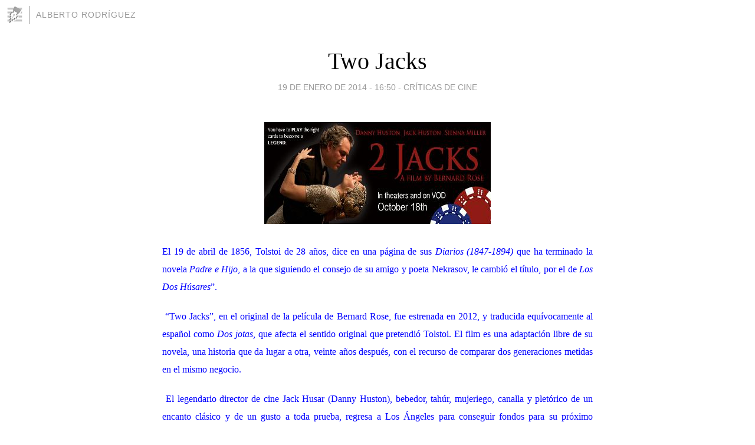

--- FILE ---
content_type: text/html; charset=utf-8
request_url: https://albertobatalla.blogia.com/2014/011901-two-jacks.php
body_size: 5648
content:
<!DOCTYPE html>
<html lang="es">
<head>
	<meta charset="UTF-8">
	
	<title>Two Jacks | Alberto Rodríguez</title>

	<link rel="canonical" href="https://albertobatalla.blogia.com/2014/011901-two-jacks.php" />
        

	<meta property="og:locale" content="es" />
	<meta property="og:site_name" content="albertobatalla" />

	<meta property="og:type" content="article" />

	<meta property="og:type" content="article" />
	<meta property="og:title" content="Two Jacks | Alberto Rodr&iacute;guez" />
	<meta name="description" property="og:description" content="El 19 de abril de 1856,&nbsp;Tolstoi de 28 a&ntilde;os, dice en una p&aacute;gina de sus Diarios (1847-1894)&nbsp;que ha terminado la novela Padre e Hijo, a la que siguiendo el consejo de su amigo y poeta Nekrasov, le cambi&oacute; el t&iacute;tulo,">

	<meta property="og:url" content="https://albertobatalla.blogia.com/2014/011901-two-jacks.php" />

	<link rel="alternate" type="application/rss+xml" title="RSS 2.0" href="https://albertobatalla.blogia.com/feed.xml" />

	<link rel="stylesheet" href="//cms.blogia.com/templates/template1/css/styles.css?v=1479210573">
	
	<link rel="shortcut icon" href="//cms.blogia.com/templates/template1/img/favicon.ico" />

	<meta name="viewport" content="width=device-width, initial-scale=1.0" />

	
	

<!-- Google tag (gtag.js) -->
<script async src="https://www.googletagmanager.com/gtag/js?id=G-QCKB0GVRJ4"></script>
<script>
  window.dataLayer = window.dataLayer || [];
  function gtag(){dataLayer.push(arguments);}
  gtag('js', new Date());

  gtag('config', 'G-QCKB0GVRJ4');
</script>

</head>










<body class="page--post">


		<header>



       <a href="https://www.blogia.com">
            <img src="[data-uri]" width="30" height="30" alt="Blogia" />
       </a>

		<div id="blog-title">
		<a href="https://albertobatalla.blogia.com">Alberto Rodríguez</a>
		</div>
		
	</header>






	
	<main style="max-width : 730px;">
	
	




		<article id="post">
			
			<h1><a href="https://albertobatalla.blogia.com/2014/011901-two-jacks.php">Two Jacks</a></h1>





			<div class="post__author-date">
				<time datetime="2014-01-19T22:50:00+00:00" pubdate data-updated="true">
				
					<a href="https://albertobatalla.blogia.com/2014/011901-two-jacks.php">
						19 de enero de 2014 - 16:50					</a>
				</time>
									- <a href="/temas/criticas-de-cine/">Críticas de cine</a>
							</div>

		


			
			
			<div class="post__content">
			
								<img class="right" src="https://albertobatalla.blogia.com/upload/20140120045001-two-jacksedit.jpg" alt="Two Jacks">
								

				
				<p style="text-align: justify;"><span style="font-size: medium; color: #0000ff;">El 19 de abril de 1856,&nbsp;Tolstoi de 28 a&ntilde;os, dice en una p&aacute;gina de sus <em>Diarios (1847-1894)</em>&nbsp;que ha terminado la novela <em>Padre e Hijo</em>, a la que siguiendo el consejo de su amigo y poeta Nekrasov, le cambi&oacute; el t&iacute;tulo, por el de <em>Los Dos H&uacute;sares</em>&rdquo;.&nbsp;</span></p> <p style="text-align: justify;"><span style="font-size: medium; color: #0000ff;">&nbsp;<span style="line-height: 1.2em;">&ldquo;Two Jacks&rdquo;, en el original de la pel&iacute;cula de Bernard Rose, fue estrenada en 2012, y traducida equ&iacute;vocamente al espa&ntilde;ol como </span><em style="font-size: 1em; line-height: 1.2em;">Dos jotas</em><span style="line-height: 1.2em;">, que afecta el sentido original que pretendi&oacute; Tolstoi. El film es una adaptaci&oacute;n libre de su novela, una historia que da lugar a otra, veinte a&ntilde;os despu&eacute;s, con el recurso de comparar dos generaciones metidas en el mismo negocio.&nbsp;</span></span></p> <p class="moviesynopsis" style="text-align: justify;"><span style="font-size: medium; line-height: 1.2em; color: #0000ff;">&nbsp;El legendario director de cine Jack Husar (Danny Huston), bebedor, tah&uacute;r, mujeriego, canalla y plet&oacute;rico de un encanto cl&aacute;sico y de un gusto a toda prueba, regresa a Los &Aacute;ngeles para conseguir fondos para su pr&oacute;ximo largometraje. Un hombre lo reconoce en el aeropuerto, a donde quien dijo ir a recogerlo no apareci&oacute;, as&iacute; que acepta que su admirador, una v&iacute;ctima honesta del fracaso, lo lleva a recoger&nbsp; a su perro. Es un rasgo insalvable de comedia, lo cual no hace al film una comedia. Husar es un canalla bueno que se halla en el l&iacute;mite entre el drama y la comedia. Tanto lo ser&aacute;, que a la salida de una fiesta, se saca a la corista, una eslava que canta en ruso, &nbsp;la sienta en el espaldar de un convertible prestado, que conduce sin pase. Al frenar bruscamente dispara a la corista hacia atr&aacute;s, sobre la calle, tal vez de lo borracha que iba no alcanz&oacute; a pasar nada, la otra mujer que iba con ellos se baja para auxiliarla, pero Jack contin&uacute;a feliz por el boulevard, como si lo que se hubiera ca&iacute;do no fuese m&aacute;s que una lata de cerveza.</span></p> <p class="moviesynopsis" style="text-align: justify;"><span style="font-size: medium; color: #0000ff;">El regreso de Husar a Hollywood es un recurso narrativo del film para pasarle revista a la galer&iacute;a de personajes de la &ldquo;meca del cine&rdquo;: el productor mafioso, el productor fracasado, el productor millonario, la diva, el guionista. De todos se burla, a todos muestra como espantajos m&aacute;s o menos vistosos, m&aacute;s o menos siniestros.</span></p> <p style="text-align: justify;"><span style="font-size: medium; line-height: 1.2em; color: #0000ff;">&nbsp;No es una comedia, eso ser&iacute;a un insulto para el esp&iacute;ritu de la obra de Tolstoi que inspir&oacute; la adaptaci&oacute;n. Es un drama, salpicado por el humor natural de las circunstancias ordinarias de la vida. Ni m&aacute;s ni menos: la prueba comparativa del encanto entre generaciones, la de Husar padre y la de Husar hijo.</span></p> <p style="text-align: justify;"><span style="font-size: medium; line-height: 1.2em; color: #0000ff;">&nbsp;Veinte a&ntilde;os despu&eacute;s de muerto Jack Husar padre, regresa Jack Husard hijo (Jack Huston), a la misma ciudad para dirigir una pel&iacute;cula. Termina llegando &ndash; gracias al guionista - a la casa de la exdiva, con la que su padre tuvo una torrencial noche de amor, y que hoy tiene una hija de su misma edad. Aquella teme encontrarse con Husar hijo, cae v&iacute;ctima de cierta ansiedad, se inquieta, &nbsp;recuerda la noche de amor con el padre, luego de haber bailado en una fiesta - con trompadas celosas incluidas - un tango lento y sincopado. </span></p><p style="text-align: justify;"><span style="font-size: medium; line-height: 1.2em; color: #0000ff;">Jack Husard hijo es una caricatura, de director, de hijo, de canalla, tal vez no reproduce el hijo de Tolstoi. Carece de todos los encantos de su padre, aunque es igual a &eacute;l en sus bellaquer&iacute;as, en sus gustos exclusivos, en sus antojos y nimiedades. Pero no conoce la ciudad, y carece de la suerte de su padre. Todo se le viene abajo, a causa del esc&aacute;ndalo, lo echan de la producci&oacute;n, lo pescan ebrio, como a su padre, pero la polic&iacute;a veinte a&ntilde;os despu&eacute;s ya no reconoce&nbsp; a Husar.</span></p> <p style="text-align: justify;"><span style="font-size: medium; line-height: 1.2em; color: #0000ff;">&nbsp;El final, es la de un pobre gui&ntilde;apo, sin alma, abandonado, en el mismo lugar del aeropuerto a donde su padre hab&iacute;a llegado. Un final a color y sin luz, en el que el fantasma del padre, pretende ayudar a lo que ha quedado del hijo. Muy mal parada sale la nueva generaci&oacute;n en el film. Es una pel&iacute;cula nost&aacute;lgica, muy evocadora de otro tiempo, y muy devastadora del actual. Bernard Rose, rod&oacute; la parte de Husard padre en blanco y negro, a la manera del viejo cine, perdurable y gris. Y la historia de Husard hijo, a color, pero sin la gracia de la luz, con el filtro &aacute;mbar del fracaso.</span></p> <p style="text-align: justify;"><span style="font-size: medium; line-height: 1.2em; color: #0000ff;">&nbsp;El guionista y el director de Two Jacks, hicieron una pel&iacute;cula para dejar bien plantada la generaci&oacute;n de los padres, y como una plasta a la de los hijos. Se les agradece el encomio en blanco y negro. &nbsp;</span></p>			</div>


			
			<div class="post__share">
				<ul>
										<li class="share__facebook">
						<a href="https://www.facebook.com/sharer.php?u=https%3A%2F%2Falbertobatalla.blogia.com%2F2014%2F011901-two-jacks.php" 
							title="Compartir en Facebook"
							onClick="ga('send', 'event', 'compartir', 'facebook');">
								Facebook</a></li>
					<li class="share__twitter">
						<a href="https://twitter.com/share?url=https%3A%2F%2Falbertobatalla.blogia.com%2F2014%2F011901-two-jacks.php" 
							title="Compartir en Twitter"
							onClick="ga('send', 'event', 'compartir', 'twitter');">
								Twitter</a></li>
					<li class="share__whatsapp">
						<a href="whatsapp://send?text=https%3A%2F%2Falbertobatalla.blogia.com%2F2014%2F011901-two-jacks.php" 
							title="Compartir en WhatsApp"
							onClick="ga('send', 'event', 'compartir', 'whatsapp');">
								Whatsapp</a></li>
					<li class="share__email">
						<a href="mailto:?subject=Mira esto&body=Mira esto: https%3A%2F%2Falbertobatalla.blogia.com%2F2014%2F011901-two-jacks.php" 
							title="Compartir por email"
							onClick="ga('send', 'event', 'compartir', 'email');">
								Email</a></li>
									</ul>
			</div>

		
		</article>
		
		








		
		
		<section id="related" style="text-align:center;">
		
		
			<h2>Otros artículos en este blog:</h2>
			
			<ul>

				
				<li><a href="https://albertobatalla.blogia.com/2011/111001-riverside.php">Riverside</a></li>
				
				
				<li><a href="https://albertobatalla.blogia.com/2010/123101-cuando-dios-dejo-sus-zapatos.php">Cuando Dios dejó sus zapatos</a></li>
				
				
				<li><a href="https://albertobatalla.blogia.com/2008/011202-colombian-dream.php">Colombian Dream</a></li>
				
				
			</ul>
			
			
		</section>







		<section id="comments">


			

			<h2>0 comentarios</h2>





			



			
			<form name="comments__form" action="https://albertobatalla.blogia.com/index.php" method="post" accept-charset="ISO-8859-1">
				
				<label for="nombre">Nombre</label>
				<input size="30" id="nombre" name="nombre" value="" type="text" >

				<label for="email">E-mail <em>No será mostrado.</em></label>
				<input size="30" id="email" name="email" value="" type="text" >

				<label for="comentario">Comentario</label>
				<textarea cols="30" rows="5" id="comentario" name="comentario"></textarea>

				<input name="submit" value="Publicar" type="submit" > 

								<input name="datosarticulo" value="" type="hidden" >
				<input name="idarticulo" value="2014011901" type="hidden" />
				<input name="nomblog" value="albertobatalla" type="hidden" >
				<input name="escomentario" value="true" type="hidden" >
				<input name="coddt" value="1392567238" type="hidden" >
			</form>
			
		</section>


		<nav>
			<ul>

								<li><a href="/2014/011902-el-fascismo-eterno.php">← El fascismo eterno</a></li>
				
								<li><a href="/2014/012201-iglesia-ministerial-de-jesucristo-internacional.php">Iglesia ministerial de Jesucristo internacional →</a></li>
							

			</ul>
		</nav>






	</main>
	
	
















	<footer>
	
		<ul>
			<li><a href="/acercade/">Acerca de</a></li> 
			<li><a href="/archivos/">Archivos</a></li> 
			<li><a href="/admin.php">Administrar</a></li> 
		</ul>
			</footer>




<script>

  (function(i,s,o,g,r,a,m){i['GoogleAnalyticsObject']=r;i[r]=i[r]||function(){
  (i[r].q=i[r].q||[]).push(arguments)},i[r].l=1*new Date();a=s.createElement(o),
  m=s.getElementsByTagName(o)[0];a.async=1;a.src=g;m.parentNode.insertBefore(a,m)
  })(window,document,'script','//www.google-analytics.com/analytics.js','ga');


  ga('create', 'UA-80669-7', 'auto');
  ga('set', 'dimension1', '2014v1');
  ga('set', 'plantilla', '2014v1');
  ga('send', 'pageview');


</script>





</body>


</html>
